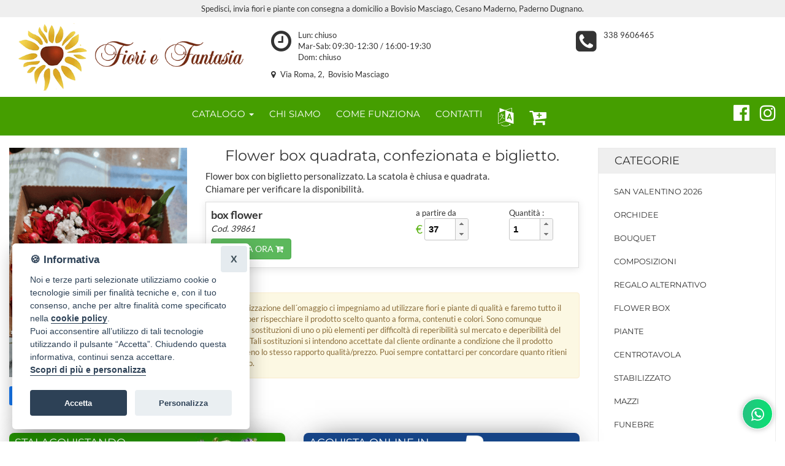

--- FILE ---
content_type: text/html; Charset=UTF-8
request_url: https://www.fioriefantasiabyanna.it/common/ajax-widget-recensioni-g/
body_size: 1299
content:


<div class="intestazione_mini-carosello-recensioni">
  <img src="//cdn.infoser.it/fioricitta/svg/logo_g.svg" alt="Recensioni">
  <p class="fc-text-center">RECENSIONI</p>
  <div class="media-valutazione fc-my-3">
    <img src="//cdn.infoser.it/fioricitta/svg/recensione_solid_stella_50.svg" alt="">
  </div>
  <div class="dati-medi-valutazioni">
    <p>
      <span>Valutazione: 4.7</span> | <span>145 recensioni</span>
    </p>
  </div>
</div>
<hr style="margin: 0;">
<div class="swiper swiper-mini-carosello-recensioni">
  <div class="swiper-wrapper">

    
    <div class="swiper-slide">
      <div class="valutazione-singola fc-text-center">
        <img src="https://cdn.infoser.it/fioricitta/svg/recensione_star_5.svg" alt="">
      </div>
      <div class="recensione fc-mb-3">
        <p>Abbiamo scelto Anna per il nostro matrimonio invernale, una garanzia! Dal primo momento abbiamo capito che era la persona giusta che poteva seguirci, perché ci mette proprio passione nel suo lavoro; ci ha dato molti consigli e spunti interessanti. Ci ha allestito la chiesa e subito dopo anche parte della location con dei bellissimi centrotavola. Siamo stati molto soddisfatti del trattamento ricevuto e la consigliamo vivamente! Grazie Anna! Ale & Silvia</p>
      </div>
      <div class="dati-recensione">
        <p>
          <span>Alessandro Nardone</span> | <span>una settimana fa</span>
        </p>
      </div>
    </div>
    <!-- / fine recensione -->
    
    <div class="swiper-slide">
      <div class="valutazione-singola fc-text-center">
        <img src="https://cdn.infoser.it/fioricitta/svg/recensione_star_1.svg" alt="">
      </div>
      <div class="recensione fc-mb-3">
        <p>Avrei voluto un mazzo di fiori, sono uscita con un mazzolino di fiori e di  antipatia....
Servizio pessimo e senza cortesia.</p>
      </div>
      <div class="dati-recensione">
        <p>
          <span>Daniela</span> | <span>una settimana fa</span>
        </p>
      </div>
    </div>
    <!-- / fine recensione -->
    
    <div class="swiper-slide">
      <div class="valutazione-singola fc-text-center">
        <img src="https://cdn.infoser.it/fioricitta/svg/recensione_star_5.svg" alt="">
      </div>
      <div class="recensione fc-mb-3">
        <p>Sono stata da Anna per la corona di laurea e un mazzo di fiori, mi sono trovata benissimo.
È una persona molto dolce e disponibile, capace di ascoltare con attenzione e capire davvero cosa desidera il cliente riuscendo addirittura a superare ogni aspettativa.
Ha confezionato tutto con grande cura, aggiungendo anche delle dediche delicate e personalizzate che hanno reso il gesto ancora più speciale.
Grazie di cuore!</p>
      </div>
      <div class="dati-recensione">
        <p>
          <span>Giorgia Cassarino</span> | <span>una settimana fa</span>
        </p>
      </div>
    </div>
    <!-- / fine recensione -->
    
    <div class="swiper-slide">
      <div class="valutazione-singola fc-text-center">
        <img src="https://cdn.infoser.it/fioricitta/svg/recensione_star_5.svg" alt="">
      </div>
      <div class="recensione fc-mb-3">
        <p>Una fiorista non solo professionale, ma anche amorevole. Per la mia laurea ho ordinato da lei la corona di alloro e un bouquet: ha curato ogni dettaglio con attenzione e delicatezza, trasformando i miei desideri in realtà. Il risultato è stato come lo sognavo, perfetto in ogni particolare.</p>
      </div>
      <div class="dati-recensione">
        <p>
          <span>Martina Lorenzetti</span> | <span>una settimana fa</span>
        </p>
      </div>
    </div>
    <!-- / fine recensione -->
    
    <div class="swiper-slide">
      <div class="valutazione-singola fc-text-center">
        <img src="https://cdn.infoser.it/fioricitta/svg/recensione_star_5.svg" alt="">
      </div>
      <div class="recensione fc-mb-3">
        <p>Ho scelto Anna per realizzare la mia corona di laurea e il bouquet… e non avrei potuto fare scelta migliore!
È stata attenta ad ogni mia richiesta, consigliandomi con professionalità e aggiungendo quel suo tocco speciale che fa davvero la differenza. La corona era splendida, curata nei dettagli e confezionata con una delicatezza unica. Il bouquet, armonioso e perfettamente in tema, ha completato il tutto in modo impeccabile.
In più, Anna ha aggiunto una dedica dolcissima sulla confezione della corona, un gesto semplice ma capace di rendere il momento ancora più emozionante.
Davvero un lavoro eccellente: passione, gusto e gentilezza racchiusi in ogni fiore. La consiglio di cuore!</p>
      </div>
      <div class="dati-recensione">
        <p>
          <span>Letizia Borghi</span> | <span>una settimana fa</span>
        </p>
      </div>
    </div>
    <!-- / fine recensione -->

    
    
  </div>
  <div class="swiper-button-next"></div>
  <div class="swiper-button-prev"></div>
  <div class="swiper-pagination"></div>
</div>
<hr style="margin: 0;">
<P class="fc-text-center"><a href="https://search.google.com/local/writereview?placeid=ChIJyyn7vAe-hkcRwkwad1Y0sUE&lsig=o">Lascia una recensione</a>

--- FILE ---
content_type: image/svg+xml
request_url: https://cdn.infoser.it/fioricitta/svg/recensione_star_5.svg
body_size: 305
content:
<?xml version="1.0" encoding="UTF-8" standalone="no"?>
<!-- Created with Inkscape (http://www.inkscape.org/) -->

<svg
   width="110.38675mm"
   height="20.933334mm"
   viewBox="0 0 110.38675 20.933334"
   version="1.1"
   id="svg7077"
   inkscape:version="1.2 (dc2aedaf03, 2022-05-15)"
   xmlns:inkscape="http://www.inkscape.org/namespaces/inkscape"
   xmlns:sodipodi="http://sodipodi.sourceforge.net/DTD/sodipodi-0.dtd"
   xmlns="http://www.w3.org/2000/svg"
   xmlns:svg="http://www.w3.org/2000/svg">
  <sodipodi:namedview
     id="namedview7079"
     pagecolor="#ffffff"
     bordercolor="#666666"
     borderopacity="1.0"
     inkscape:showpageshadow="2"
     inkscape:pageopacity="0.0"
     inkscape:pagecheckerboard="0"
     inkscape:deskcolor="#d1d1d1"
     inkscape:document-units="mm"
     showgrid="false"
     showborder="true"
     inkscape:zoom="0.93806818"
     inkscape:cx="397.62568"
     inkscape:cy="563.39188"
     inkscape:window-width="2560"
     inkscape:window-height="1372"
     inkscape:window-x="1072"
     inkscape:window-y="-8"
     inkscape:window-maximized="1"
     inkscape:current-layer="layer1" />
  <defs
     id="defs7074" />
  <g
     inkscape:label="Livello 1"
     inkscape:groupmode="layer"
     id="layer1">
    <polygon
       points="256,352 376,448 328.9,297.3 448,208 301,208 256,64 211,208 64,208 183.1,297.3 136,448 "
       id="polygon454"
       style="fill:#f1c314;fill-opacity:1"
       transform="matrix(0.05451389,0,0,0.05451389,-3.488889,-3.488889)" />
    <polygon
       points="376,448 328.9,297.3 448,208 301,208 256,64 211,208 64,208 183.1,297.3 136,448 256,352 "
       id="polygon454-9"
       style="fill:#f1c314;fill-opacity:1"
       transform="matrix(0.05451389,0,0,0.05451389,18.874471,-3.488889)" />
    <polygon
       points="64,208 183.1,297.3 136,448 256,352 376,448 328.9,297.3 448,208 301,208 256,64 211,208 "
       id="polygon454-1"
       style="fill:#f1c314;fill-opacity:1"
       transform="matrix(0.05451389,0,0,0.05451389,41.237821,-3.488889)" />
    <polygon
       points="183.1,297.3 136,448 256,352 376,448 328.9,297.3 448,208 301,208 256,64 211,208 64,208 "
       id="polygon454-9-9"
       style="fill:#f1c314;fill-opacity:1"
       transform="matrix(0.05451389,0,0,0.05451389,63.601171,-3.488889)" />
    <polygon
       points="211,208 64,208 183.1,297.3 136,448 256,352 376,448 328.9,297.3 448,208 301,208 256,64 "
       id="polygon454-9-9-3"
       style="fill:#f1c314;fill-opacity:1"
       transform="matrix(0.05451389,0,0,0.05451389,85.964523,-3.488889)" />
  </g>
</svg>


--- FILE ---
content_type: image/svg+xml
request_url: https://cdn.infoser.it/fioricitta/svg/recensione_star_1.svg
body_size: 234
content:
<?xml version="1.0" encoding="UTF-8" standalone="no"?>
<!-- Created with Inkscape (http://www.inkscape.org/) -->

<svg
   width="20.933334mm"
   height="20.933334mm"
   viewBox="0 0 20.933334 20.933334"
   version="1.1"
   id="svg7077"
   sodipodi:docname="star_2.svg"
   inkscape:version="1.2 (dc2aedaf03, 2022-05-15)"
   xmlns:inkscape="http://www.inkscape.org/namespaces/inkscape"
   xmlns:sodipodi="http://sodipodi.sourceforge.net/DTD/sodipodi-0.dtd"
   xmlns="http://www.w3.org/2000/svg"
   xmlns:svg="http://www.w3.org/2000/svg">
  <sodipodi:namedview
     id="namedview7079"
     pagecolor="#ffffff"
     bordercolor="#666666"
     borderopacity="1.0"
     inkscape:showpageshadow="2"
     inkscape:pageopacity="0.0"
     inkscape:pagecheckerboard="0"
     inkscape:deskcolor="#d1d1d1"
     inkscape:document-units="mm"
     showgrid="false"
     showborder="true"
     inkscape:zoom="0.93806818"
     inkscape:cx="397.62568"
     inkscape:cy="563.39188"
     inkscape:window-width="2560"
     inkscape:window-height="1372"
     inkscape:window-x="1072"
     inkscape:window-y="-8"
     inkscape:window-maximized="1"
     inkscape:current-layer="layer1" />
  <defs
     id="defs7074" />
  <g
     inkscape:label="Livello 1"
     inkscape:groupmode="layer"
     id="layer1">
    <polygon
       points="183.1,297.3 136,448 256,352 376,448 328.9,297.3 448,208 301,208 256,64 211,208 64,208 "
       id="polygon454"
       style="fill:#f1c314;fill-opacity:1"
       transform="matrix(0.05451389,0,0,0.05451389,-3.488889,-3.488889)" />
  </g>
</svg>
